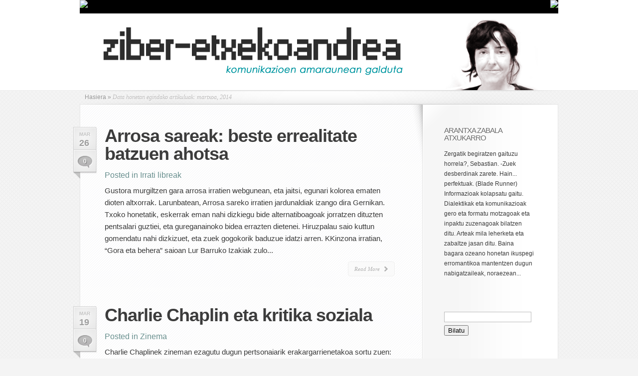

--- FILE ---
content_type: text/html; charset=UTF-8
request_url: https://blogak.argia.eus/arantxa-zabala/2014/03/
body_size: 10220
content:
<!DOCTYPE html PUBLIC "-//W3C//DTD XHTML 1.0 Transitional//EN" "http://www.w3.org/TR/xhtml1/DTD/xhtml1-transitional.dtd">
<html xmlns="http://www.w3.org/1999/xhtml" lang="eu">
<head profile="http://gmpg.org/xfn/11">
<meta http-equiv="Content-Type" content="text/html; charset=UTF-8" />


<link rel="stylesheet" href="https://blogak.argia.eus/arantxa-zabala/wp-content/themes/LeanBiz/style.css" type="text/css" media="screen" />
<link rel="stylesheet" href="https://blogak.argia.eus/arantxa-zabala/wp-content/themes/LeanBiz/css/colorpicker.css" type="text/css" media="screen" />


<link rel="alternate" type="application/rss+xml" title="Ziber-etxekoandrea RSS Feed" href="https://blogak.argia.eus/arantxa-zabala/feed/" />
<link rel="alternate" type="application/atom+xml" title="Ziber-etxekoandrea Atom Feed" href="https://blogak.argia.eus/arantxa-zabala/feed/atom/" />
<link rel="pingback" href="https://blogak.argia.eus/arantxa-zabala/xmlrpc.php" />

<!--[if lt IE 7]>
	<link rel="stylesheet" type="text/css" href="https://blogak.argia.eus/arantxa-zabala/wp-content/themes/LeanBiz/css/ie6style.css" />
	<script type="text/javascript" src="https://blogak.argia.eus/arantxa-zabala/wp-content/themes/LeanBiz/js/DD_belatedPNG_0.0.8a-min.js"></script>
	<script type="text/javascript">DD_belatedPNG.fix('img#logo, span.overlay, a.zoom-icon, a.more-icon, #menu, #menu-right, #menu-content, ul#top-menu ul, #menu-bar, .footer-widget ul li, span.post-overlay, #content-area, .avatar-overlay, .comment-arrow, .testimonials-item-bottom, #quote, #bottom-shadow, #quote .container');</script>
<![endif]-->
<!--[if IE 7]>
	<link rel="stylesheet" type="text/css" href="https://blogak.argia.eus/arantxa-zabala/wp-content/themes/LeanBiz/css/ie7style.css" />
<![endif]-->
<!--[if IE 8]>
	<link rel="stylesheet" type="text/css" href="https://blogak.argia.eus/arantxa-zabala/wp-content/themes/LeanBiz/css/ie8style.css" />
<![endif]-->
<script type="text/javascript">
	document.documentElement.className = 'js';
</script>

<meta name='robots' content='noindex, follow' />

	<!-- This site is optimized with the Yoast SEO plugin v26.7 - https://yoast.com/wordpress/plugins/seo/ -->
	<title>martxoa 2014 - Ziber-etxekoandrea</title>
	<meta property="og:locale" content="en_US" />
	<meta property="og:type" content="website" />
	<meta property="og:title" content="martxoa 2014 - Ziber-etxekoandrea" />
	<meta property="og:url" content="https://blogak.argia.eus/arantxa-zabala/2014/03/" />
	<meta property="og:site_name" content="Ziber-etxekoandrea" />
	<meta name="twitter:card" content="summary_large_image" />
	<script type="application/ld+json" class="yoast-schema-graph">{"@context":"https://schema.org","@graph":[{"@type":"CollectionPage","@id":"https://blogak.argia.eus/arantxa-zabala/2014/03/","url":"https://blogak.argia.eus/arantxa-zabala/2014/03/","name":"martxoa 2014 - Ziber-etxekoandrea","isPartOf":{"@id":"https://blogak.argia.eus/arantxa-zabala/#website"},"breadcrumb":{"@id":"https://blogak.argia.eus/arantxa-zabala/2014/03/#breadcrumb"},"inLanguage":"eu"},{"@type":"BreadcrumbList","@id":"https://blogak.argia.eus/arantxa-zabala/2014/03/#breadcrumb","itemListElement":[{"@type":"ListItem","position":1,"name":"Home","item":"https://blogak.argia.eus/arantxa-zabala/"},{"@type":"ListItem","position":2,"name":"Archives for martxoa 2014"}]},{"@type":"WebSite","@id":"https://blogak.argia.eus/arantxa-zabala/#website","url":"https://blogak.argia.eus/arantxa-zabala/","name":"Ziber-etxekoandrea","description":"Komunikazioen amaraunean galduta","potentialAction":[{"@type":"SearchAction","target":{"@type":"EntryPoint","urlTemplate":"https://blogak.argia.eus/arantxa-zabala/?s={search_term_string}"},"query-input":{"@type":"PropertyValueSpecification","valueRequired":true,"valueName":"search_term_string"}}],"inLanguage":"eu"}]}</script>
	<!-- / Yoast SEO plugin. -->


<link rel="alternate" type="application/rss+xml" title="Ziber-etxekoandrea &raquo; Jarioa" href="https://blogak.argia.eus/arantxa-zabala/feed/" />
<link rel="alternate" type="application/rss+xml" title="Ziber-etxekoandrea &raquo; Iruzkinen jarioa" href="https://blogak.argia.eus/arantxa-zabala/comments/feed/" />
<meta content="LeanBiz v.1.9" name="generator"/><style id='wp-img-auto-sizes-contain-inline-css' type='text/css'>
img:is([sizes=auto i],[sizes^="auto," i]){contain-intrinsic-size:3000px 1500px}
/*# sourceURL=wp-img-auto-sizes-contain-inline-css */
</style>
<style id='wp-emoji-styles-inline-css' type='text/css'>

	img.wp-smiley, img.emoji {
		display: inline !important;
		border: none !important;
		box-shadow: none !important;
		height: 1em !important;
		width: 1em !important;
		margin: 0 0.07em !important;
		vertical-align: -0.1em !important;
		background: none !important;
		padding: 0 !important;
	}
/*# sourceURL=wp-emoji-styles-inline-css */
</style>
<style id='wp-block-library-inline-css' type='text/css'>
:root{--wp-block-synced-color:#7a00df;--wp-block-synced-color--rgb:122,0,223;--wp-bound-block-color:var(--wp-block-synced-color);--wp-editor-canvas-background:#ddd;--wp-admin-theme-color:#007cba;--wp-admin-theme-color--rgb:0,124,186;--wp-admin-theme-color-darker-10:#006ba1;--wp-admin-theme-color-darker-10--rgb:0,107,160.5;--wp-admin-theme-color-darker-20:#005a87;--wp-admin-theme-color-darker-20--rgb:0,90,135;--wp-admin-border-width-focus:2px}@media (min-resolution:192dpi){:root{--wp-admin-border-width-focus:1.5px}}.wp-element-button{cursor:pointer}:root .has-very-light-gray-background-color{background-color:#eee}:root .has-very-dark-gray-background-color{background-color:#313131}:root .has-very-light-gray-color{color:#eee}:root .has-very-dark-gray-color{color:#313131}:root .has-vivid-green-cyan-to-vivid-cyan-blue-gradient-background{background:linear-gradient(135deg,#00d084,#0693e3)}:root .has-purple-crush-gradient-background{background:linear-gradient(135deg,#34e2e4,#4721fb 50%,#ab1dfe)}:root .has-hazy-dawn-gradient-background{background:linear-gradient(135deg,#faaca8,#dad0ec)}:root .has-subdued-olive-gradient-background{background:linear-gradient(135deg,#fafae1,#67a671)}:root .has-atomic-cream-gradient-background{background:linear-gradient(135deg,#fdd79a,#004a59)}:root .has-nightshade-gradient-background{background:linear-gradient(135deg,#330968,#31cdcf)}:root .has-midnight-gradient-background{background:linear-gradient(135deg,#020381,#2874fc)}:root{--wp--preset--font-size--normal:16px;--wp--preset--font-size--huge:42px}.has-regular-font-size{font-size:1em}.has-larger-font-size{font-size:2.625em}.has-normal-font-size{font-size:var(--wp--preset--font-size--normal)}.has-huge-font-size{font-size:var(--wp--preset--font-size--huge)}.has-text-align-center{text-align:center}.has-text-align-left{text-align:left}.has-text-align-right{text-align:right}.has-fit-text{white-space:nowrap!important}#end-resizable-editor-section{display:none}.aligncenter{clear:both}.items-justified-left{justify-content:flex-start}.items-justified-center{justify-content:center}.items-justified-right{justify-content:flex-end}.items-justified-space-between{justify-content:space-between}.screen-reader-text{border:0;clip-path:inset(50%);height:1px;margin:-1px;overflow:hidden;padding:0;position:absolute;width:1px;word-wrap:normal!important}.screen-reader-text:focus{background-color:#ddd;clip-path:none;color:#444;display:block;font-size:1em;height:auto;left:5px;line-height:normal;padding:15px 23px 14px;text-decoration:none;top:5px;width:auto;z-index:100000}html :where(.has-border-color){border-style:solid}html :where([style*=border-top-color]){border-top-style:solid}html :where([style*=border-right-color]){border-right-style:solid}html :where([style*=border-bottom-color]){border-bottom-style:solid}html :where([style*=border-left-color]){border-left-style:solid}html :where([style*=border-width]){border-style:solid}html :where([style*=border-top-width]){border-top-style:solid}html :where([style*=border-right-width]){border-right-style:solid}html :where([style*=border-bottom-width]){border-bottom-style:solid}html :where([style*=border-left-width]){border-left-style:solid}html :where(img[class*=wp-image-]){height:auto;max-width:100%}:where(figure){margin:0 0 1em}html :where(.is-position-sticky){--wp-admin--admin-bar--position-offset:var(--wp-admin--admin-bar--height,0px)}@media screen and (max-width:600px){html :where(.is-position-sticky){--wp-admin--admin-bar--position-offset:0px}}
/*wp_block_styles_on_demand_placeholder:697114e83edee*/
/*# sourceURL=wp-block-library-inline-css */
</style>
<style id='classic-theme-styles-inline-css' type='text/css'>
/*! This file is auto-generated */
.wp-block-button__link{color:#fff;background-color:#32373c;border-radius:9999px;box-shadow:none;text-decoration:none;padding:calc(.667em + 2px) calc(1.333em + 2px);font-size:1.125em}.wp-block-file__button{background:#32373c;color:#fff;text-decoration:none}
/*# sourceURL=/wp-includes/css/classic-themes.min.css */
</style>
<link rel='stylesheet' id='contact-form-7-css' href='https://blogak.argia.eus/arantxa-zabala/wp-content/plugins/contact-form-7/includes/css/styles.css?ver=6.1.4' type='text/css' media='all' />
<link rel='stylesheet' id='responsive-lightbox-swipebox-css' href='https://blogak.argia.eus/arantxa-zabala/wp-content/plugins/responsive-lightbox/assets/swipebox/swipebox.min.css?ver=1.5.2' type='text/css' media='all' />
<link rel='stylesheet' id='et-shortcodes-css-css' href='https://blogak.argia.eus/arantxa-zabala/wp-content/themes/LeanBiz/epanel/shortcodes/shortcodes.css?ver=2.0' type='text/css' media='all' />
<link rel='stylesheet' id='fancybox-css' href='https://blogak.argia.eus/arantxa-zabala/wp-content/themes/LeanBiz/epanel/page_templates/js/fancybox/jquery.fancybox-1.3.4.css?ver=1.3.4' type='text/css' media='screen' />
<link rel='stylesheet' id='et_page_templates-css' href='https://blogak.argia.eus/arantxa-zabala/wp-content/themes/LeanBiz/epanel/page_templates/page_templates.css?ver=1.8' type='text/css' media='screen' />
<script type="text/javascript" src="https://blogak.argia.eus/arantxa-zabala/wp-includes/js/jquery/jquery.min.js?ver=3.7.1" id="jquery-core-js"></script>
<script type="text/javascript" src="https://blogak.argia.eus/arantxa-zabala/wp-includes/js/jquery/jquery-migrate.min.js?ver=3.4.1" id="jquery-migrate-js"></script>
<script type="text/javascript" src="https://blogak.argia.eus/arantxa-zabala/wp-content/plugins/responsive-lightbox/assets/dompurify/purify.min.js?ver=3.1.7" id="dompurify-js"></script>
<script type="text/javascript" id="responsive-lightbox-sanitizer-js-before">
/* <![CDATA[ */
window.RLG = window.RLG || {}; window.RLG.sanitizeAllowedHosts = ["youtube.com","www.youtube.com","youtu.be","vimeo.com","player.vimeo.com"];
//# sourceURL=responsive-lightbox-sanitizer-js-before
/* ]]> */
</script>
<script type="text/javascript" src="https://blogak.argia.eus/arantxa-zabala/wp-content/plugins/responsive-lightbox/js/sanitizer.js?ver=2.6.0" id="responsive-lightbox-sanitizer-js"></script>
<script type="text/javascript" src="https://blogak.argia.eus/arantxa-zabala/wp-content/plugins/responsive-lightbox/assets/swipebox/jquery.swipebox.min.js?ver=1.5.2" id="responsive-lightbox-swipebox-js"></script>
<script type="text/javascript" src="https://blogak.argia.eus/arantxa-zabala/wp-includes/js/underscore.min.js?ver=1.13.7" id="underscore-js"></script>
<script type="text/javascript" src="https://blogak.argia.eus/arantxa-zabala/wp-content/plugins/responsive-lightbox/assets/infinitescroll/infinite-scroll.pkgd.min.js?ver=4.0.1" id="responsive-lightbox-infinite-scroll-js"></script>
<script type="text/javascript" id="responsive-lightbox-js-before">
/* <![CDATA[ */
var rlArgs = {"script":"swipebox","selector":"lightbox","customEvents":"","activeGalleries":true,"animation":true,"hideCloseButtonOnMobile":false,"removeBarsOnMobile":false,"hideBars":true,"hideBarsDelay":5000,"videoMaxWidth":1080,"useSVG":true,"loopAtEnd":false,"woocommerce_gallery":false,"ajaxurl":"https:\/\/blogak.argia.eus\/arantxa-zabala\/wp-admin\/admin-ajax.php","nonce":"5860e563f0","preview":false,"postId":1081,"scriptExtension":false};

//# sourceURL=responsive-lightbox-js-before
/* ]]> */
</script>
<script type="text/javascript" src="https://blogak.argia.eus/arantxa-zabala/wp-content/plugins/responsive-lightbox/js/front.js?ver=2.6.0" id="responsive-lightbox-js"></script>
<script type="text/javascript" src="https://blogak.argia.eus/arantxa-zabala/wp-content/themes/LeanBiz/epanel/shortcodes/js/et_shortcodes_frontend.js?ver=2.0" id="et-shortcodes-js-js"></script>
<link rel="https://api.w.org/" href="https://blogak.argia.eus/arantxa-zabala/wp-json/" /><link rel="EditURI" type="application/rsd+xml" title="RSD" href="https://blogak.argia.eus/arantxa-zabala/xmlrpc.php?rsd" />


<!-- Matomo -->
<script type='text/javascript'>
  var _paq = window._paq = window._paq || [];
  /* tracker methods like 'setCustomDimension' should be called before 'trackPageView' */
  _paq.push(['setDocumentTitle', document.domain + '/' + document.title]);
  _paq.push(['setCookieDomain', '*.www.argia.eus']);
  _paq.push(['trackPageView']);
  _paq.push(['enableLinkTracking']);
  (function() {
    var u='https://matomo.eus/';
    _paq.push(['setTrackerUrl', u+'matomo.php']);
    _paq.push(['setSiteId', '3']);
    var d=document, g=d.createElement('script'), s=d.getElementsByTagName('script')[0];
    g.type='text/javascript'; g.async=true; g.src=u+'matomo.js'; s.parentNode.insertBefore(g,s);
  })();
</script>
<!-- End Matomo Code -->
<noscript>
	<!-- Matomo Image Tracker-->
	<p><img src='https://matomo.eus/matomo.php?idsite=3&rec=1' style='border:0;' alt='' /></p>
	<!-- End Matomo -->
</noscript>
    <meta name="generator" content="Redux 4.5.9" /><style type="text/css">.recentcomments a{display:inline !important;padding:0 !important;margin:0 !important;}</style><link rel="icon" href="https://blogak.argia.eus/arantxa-zabala/wp-content/uploads/sites/42/2021/05/cropped-argia-logo-borobila-32x32.png" sizes="32x32" />
<link rel="icon" href="https://blogak.argia.eus/arantxa-zabala/wp-content/uploads/sites/42/2021/05/cropped-argia-logo-borobila-192x192.png" sizes="192x192" />
<link rel="apple-touch-icon" href="https://blogak.argia.eus/arantxa-zabala/wp-content/uploads/sites/42/2021/05/cropped-argia-logo-borobila-180x180.png" />
<meta name="msapplication-TileImage" content="https://blogak.argia.eus/arantxa-zabala/wp-content/uploads/sites/42/2021/05/cropped-argia-logo-borobila-270x270.png" />
	<style type="text/css">
		#et_pt_portfolio_gallery { margin-left: -41px; margin-right: -51px; }
		.et_pt_portfolio_item { margin-left: 35px; }
		.et_portfolio_small { margin-left: -40px !important; }
		.et_portfolio_small .et_pt_portfolio_item { margin-left: 32px !important; }
		.et_portfolio_large { margin-left: -26px !important; }
		.et_portfolio_large .et_pt_portfolio_item { margin-left: 11px !important; }
	</style>
</head>
<body class="archive date wp-theme-LeanBiz chrome">
	<div id="et-wrapper">
		<div id="header">
			<div class="container clearfix">
<?//Zintilla ?>
<div id="topbar">
                <div class="topbar1">
                        <a href="https://www.argia.eus" title="argia.eus" id="home" target="_blank"><img src="https://www.argia.eus/images/sareko_argia_logoa2.png"></a>
                </div>
                <div class="topbar2"><!--toolbar-->
                        <a href="https://blogak.argia.eus" title="Argia blogak" id="home" target="_blank"><img src="https://www.argia.eus/images/volver.png"></a>
                </div>
        </div><!--/toolbar-->
        <div style="clear:both"></div>

<?//Zintilla bukaera ?>
								<a href="https://blogak.argia.eus/arantxa-zabala">
										<img src="https://blogak.argia.eus/arantxa-zabala/wp-content/uploads/sites/42/2021/05/ziber-etxekoandrea-goiburua.png" alt="Ziber-etxekoandrea" id="logo"/>
				</a>

				<!-- 					<ul id="top-menu" class="nav">
													<li ><a href="https://blogak.argia.eus/arantxa-zabala">Home</a></li>
						
						<li class="page_item page-item-2"><a href="https://blogak.argia.eus/arantxa-zabala/adibide-orrialdea/">Adibide-orrialdea</a></li>
<li class="page_item page-item-7"><a href="https://blogak.argia.eus/arantxa-zabala/">Arantxa Zabalaren bloga</a></li>
<li class="page_item page-item-6"><a href="https://blogak.argia.eus/arantxa-zabala/sample-page/">Sample Page</a></li>
							<li class="cat-item cat-item-2"><a href="https://blogak.argia.eus/arantxa-zabala/category/artea/">Artea</a>
</li>
	<li class="cat-item cat-item-3"><a href="https://blogak.argia.eus/arantxa-zabala/category/denbora/">Denbora</a>
</li>
	<li class="cat-item cat-item-4"><a href="https://blogak.argia.eus/arantxa-zabala/category/desobedientzia/">Desobedientzia</a>
</li>
	<li class="cat-item cat-item-5"><a href="https://blogak.argia.eus/arantxa-zabala/category/dokumentalak/">Dokumentalak</a>
</li>
	<li class="cat-item cat-item-6"><a href="https://blogak.argia.eus/arantxa-zabala/category/elkarrizketak/">Elkarrizketak</a>
</li>
	<li class="cat-item cat-item-7"><a href="https://blogak.argia.eus/arantxa-zabala/category/espazioa/">Espazioa</a>
</li>
	<li class="cat-item cat-item-8"><a href="https://blogak.argia.eus/arantxa-zabala/category/fisika/">Fisika</a>
</li>
	<li class="cat-item cat-item-9"><a href="https://blogak.argia.eus/arantxa-zabala/category/graffiti/">Graffiti</a>
</li>
	<li class="cat-item cat-item-10"><a href="https://blogak.argia.eus/arantxa-zabala/category/heriotzaren-ataria/">Heriotzaren ataria</a>
</li>
	<li class="cat-item cat-item-12"><a href="https://blogak.argia.eus/arantxa-zabala/category/historia/">Historia</a>
</li>
	<li class="cat-item cat-item-13"><a href="https://blogak.argia.eus/arantxa-zabala/category/ihauteriak/">Ihauteriak</a>
</li>
	<li class="cat-item cat-item-14"><a href="https://blogak.argia.eus/arantxa-zabala/category/interneta/">Interneta</a>
</li>
	<li class="cat-item cat-item-15"><a href="https://blogak.argia.eus/arantxa-zabala/category/ipuinak/">Ipuinak</a>
</li>
	<li class="cat-item cat-item-16"><a href="https://blogak.argia.eus/arantxa-zabala/category/iritzia/">Iritzia</a>
</li>
	<li class="cat-item cat-item-17"><a href="https://blogak.argia.eus/arantxa-zabala/category/irrati-libreak/">Irrati libreak</a>
</li>
	<li class="cat-item cat-item-19"><a href="https://blogak.argia.eus/arantxa-zabala/category/komikia/">Komikia</a>
</li>
	<li class="cat-item cat-item-20"><a href="https://blogak.argia.eus/arantxa-zabala/category/kontrola/">Kontrola</a>
</li>
	<li class="cat-item cat-item-21"><a href="https://blogak.argia.eus/arantxa-zabala/category/literatura/">Literatura</a>
</li>
	<li class="cat-item cat-item-22"><a href="https://blogak.argia.eus/arantxa-zabala/category/musika/">Musika</a>
</li>
	<li class="cat-item cat-item-23"><a href="https://blogak.argia.eus/arantxa-zabala/category/nobela-grafikoa/">Nobela Grafikoa</a>
</li>
	<li class="cat-item cat-item-24"><a href="https://blogak.argia.eus/arantxa-zabala/category/pintura/">Pintura</a>
</li>
	<li class="cat-item cat-item-25"><a href="https://blogak.argia.eus/arantxa-zabala/category/uncategorized/">Sailkatugabeak</a>
</li>
	<li class="cat-item cat-item-26"><a href="https://blogak.argia.eus/arantxa-zabala/category/street-art/">Street art</a>
</li>
	<li class="cat-item cat-item-27"><a href="https://blogak.argia.eus/arantxa-zabala/category/teknologia/">Teknologia</a>
</li>
	<li class="cat-item cat-item-28"><a href="https://blogak.argia.eus/arantxa-zabala/category/zientzia/">Zientzia</a>
</li>
	<li class="cat-item cat-item-29"><a href="https://blogak.argia.eus/arantxa-zabala/category/zientzia-fikzioa/">Zientzia Fikzioa</a>
</li>
	<li class="cat-item cat-item-30"><a href="https://blogak.argia.eus/arantxa-zabala/category/zinema/">Zinema</a>
</li>
					</ul> 
				 -->
						
				<!-- <div id="search-form">
					<form method="get" id="searchform" action="https://blogak.argia.eus/arantxa-zabala/">
						<input type="text" value="Search this site..." name="s" id="searchinput" />
						<input type="image" src="https://blogak.argia.eus/arantxa-zabala/wp-content/themes/LeanBiz/images/search_btn.png" id="searchsubmit" />
					</form>
				</div> <!-- end #search-form -->
				
							</div> <!-- end .container -->
		</div> <!-- end #header -->
		
				
		<div id="featured">
			<div id="featured-shadow">
				<div id="featured-light">
										<div  class="container">
						

<div id="breadcrumbs">
					<a href="https://blogak.argia.eus/arantxa-zabala">Hasiera</a> <span class="raquo">&raquo;</span>
				
									Data honetan egindako artikuluak: martxoa, 2014					</div> <!-- end #breadcrumbs -->
<div id="content-border">
	<div id="content-top-border-shadow"></div>
	<div id="content-bottom-border-shadow"></div>
	<div id="content" class="clearfix">
		<div id="content-right-bg" class="clearfix">
			<div id="left-area">
					<div class="post clearfix">
					<div class="post-meta">
									<span class="post-meta-date">Mar<span>26</span></span>
													<span class="meta-comment"><a href="https://blogak.argia.eus/arantxa-zabala/2014/03/26/arrosa-sareak-beste-errealitate-batzuen-ahotsa/#respond">0</a></span>
							</div> <!-- end .post-meta-->
				
		<h2 class="title"><a href="https://blogak.argia.eus/arantxa-zabala/2014/03/26/arrosa-sareak-beste-errealitate-batzuen-ahotsa/">Arrosa sareak: beste errealitate batzuen ahotsa</a></h2>
		
					<p class="meta-info">Posted in <a href="https://blogak.argia.eus/arantxa-zabala/category/irrati-libreak/" rel="category tag">Irrati libreak</a></p>
				
						
					<p>Gustora murgiltzen gara arrosa irratien webgunean, eta jaitsi, egunari kolorea ematen dioten altxorrak.
Larunbatean, Arrosa sareko irratien jardunaldiak izango dira Gernikan. Txoko honetatik, eskerrak eman nahi dizkiegu bide alternatiboagoak jorratzen dituzten pentsalari guztiei, eta gureganainoko bidea errazten dietenei.

Hiruzpalau saio kuttun gomendatu nahi dizkizuet, eta zuek gogokorik baduzue idatzi arren.
KKinzona irratian, &#8220;Gora eta behera&#8221; saioan Lur Barruko Izakiak zulo...</p>
				<a href="https://blogak.argia.eus/arantxa-zabala/2014/03/26/arrosa-sareak-beste-errealitate-batzuen-ahotsa/" class="read-more"><span>Read More</span></a>
	</div> 	<!-- end .post-->
	<div class="post clearfix">
					<div class="post-meta">
									<span class="post-meta-date">Mar<span>19</span></span>
													<span class="meta-comment"><a href="https://blogak.argia.eus/arantxa-zabala/2014/03/19/charlie-chaplin-eta-kritika-soziala/#respond">0</a></span>
							</div> <!-- end .post-meta-->
				
		<h2 class="title"><a href="https://blogak.argia.eus/arantxa-zabala/2014/03/19/charlie-chaplin-eta-kritika-soziala/">Charlie Chaplin eta kritika soziala</a></h2>
		
					<p class="meta-info">Posted in <a href="https://blogak.argia.eus/arantxa-zabala/category/zinema/" rel="category tag">Zinema</a></p>
				
						
					<p>Charlie Chaplinek zineman ezagutu dugun pertsonaiarik erakargarrienetakoa sortu zuen:

noraezean dabilen judutar bat gogorarazten digu,
maltzur xamarra baino maitaberaegia,
alproja eskuzabalegia,
aberririk gabeko sentimental bat,
denetik exiliatutako gizagaixo bat (*)

ikusleon bihotzetara salto egin zuen&#8230;
Umoreaz gain, maisuki landu zuen kritika soziala: Modern Times

Urte batzuk geroago, ikuspegi ilunxeago batetik begiratuta, Lars Von Trier eta Björk-ek &#8220;Dancer in the dark&#8221;...</p>
				<a href="https://blogak.argia.eus/arantxa-zabala/2014/03/19/charlie-chaplin-eta-kritika-soziala/" class="read-more"><span>Read More</span></a>
	</div> 	<!-- end .post-->
	<div class="post clearfix">
					<div class="post-meta">
									<span class="post-meta-date">Mar<span>11</span></span>
													<span class="meta-comment"><a href="https://blogak.argia.eus/arantxa-zabala/2014/03/11/automatak-androideak-replikanteak/#respond">0</a></span>
							</div> <!-- end .post-meta-->
				
		<h2 class="title"><a href="https://blogak.argia.eus/arantxa-zabala/2014/03/11/automatak-androideak-replikanteak/">Automatak, androideak, replikanteak&#8230;</a></h2>
		
					<p class="meta-info">Posted in <a href="https://blogak.argia.eus/arantxa-zabala/category/musika/" rel="category tag">Musika</a>, <a href="https://blogak.argia.eus/arantxa-zabala/category/zientzia/" rel="category tag">Zientzia</a>, <a href="https://blogak.argia.eus/arantxa-zabala/category/zientzia-fikzioa/" rel="category tag">Zientzia Fikzioa</a></p>
				
						
					<p>&#8230; robotak, cyborg-ak&#8230; mendeetan, gure antza duten izakiak sortzearekin amets egin dugu.

Aintzinagoko Egipton, k.a.1500, Amenhotep III faraoiak tenpluaren sarreran bi estatua eraikiarazi zituen. Automatismo konplexu baten ondorioz, egunsentiko lehenengo argiarekin, negar-antsiaren hotsaren moduko zerbait entzuten omen zen.
Beranduago, grekoek, Egiptora iritsi zirenean, estatuen historia berrinterpretatuko zuten: Egunsentiaren semea zen Memnon erregeak, Aquilesek Troyako guduan...</p>
				<a href="https://blogak.argia.eus/arantxa-zabala/2014/03/11/automatak-androideak-replikanteak/" class="read-more"><span>Read More</span></a>
	</div> 	<!-- end .post-->
			</div> 	<!-- end #left-area -->
			<div id="content-top-shadow"></div>
			<div id="content-bottom-shadow"></div>
			<div id="content-widget-light"></div>

			<div id="sidebar">
	<div id="aboutmewidget-2" class="widget widget_aboutmewidget"><h3 class="title">Arantxa Zabala Atxukarro</h3>		<div class="clearfix">
			<!-- <img src="" id="about-image" alt="" />-->
			Zergatik begiratzen gaituzu horrela?, Sebastian. -Zuek desberdinak zarete. Hain... perfektuak. (Blade Runner)
Informazioak kolapsatu gaitu. Dialektikak eta komunikazioak gero eta formatu motzagoak eta inpaktu zuzenagoak bilatzen ditu. Arteak mila leherketa eta zabaltze jasan ditu.
Baina bagara ozeano honetan ikuspegi erromantikoa mantentzen dugun nabigatzaileak, noraezean...		</div> <!-- end about me section -->
	</div> <!-- end .widget --><div id="search-2" class="widget widget_search"><h3 class="title"> </h3><form role="search" method="get" id="searchform" class="searchform" action="https://blogak.argia.eus/arantxa-zabala/">
				<div>
					<label class="screen-reader-text" for="s">Bilatu:</label>
					<input type="text" value="" name="s" id="s" />
					<input type="submit" id="searchsubmit" value="Bilatu" />
				</div>
			</form></div> <!-- end .widget -->
		<div id="recent-posts-2" class="widget widget_recent_entries">
		<h3 class="title">Azken bidalketak</h3>
		<ul>
											<li>
					<a href="https://blogak.argia.eus/arantxa-zabala/2020/03/10/kulpa-eta-beldur-zopa/">Kulpa eta beldur-zopa</a>
									</li>
											<li>
					<a href="https://blogak.argia.eus/arantxa-zabala/2019/07/05/ukiyo-e-%e6%b5%ae%e4%b8%96%e7%b5%b5-mundu-iragankorreko-irudiak/">Ukiyo-e (浮世絵), mundu iragankorreko irudiak</a>
									</li>
											<li>
					<a href="https://blogak.argia.eus/arantxa-zabala/2017/11/21/geolokalizazioa-eta-kontrola/">Geolokalizazioa eta kontrola</a>
									</li>
											<li>
					<a href="https://blogak.argia.eus/arantxa-zabala/2017/05/04/non-daude-gure-mugikorrak-konektatzen-diren-antenak/">Non daude gure mugikorrak konektatzen diren antenak?</a>
									</li>
											<li>
					<a href="https://blogak.argia.eus/arantxa-zabala/2016/12/04/lu-eta-le-tabuen-gainetik/">Lu eta Le, tabuen gainetik</a>
									</li>
					</ul>

		</div> <!-- end .widget --><div id="recent-comments-2" class="widget widget_recent_comments"><h3 class="title">Iruzkin berriak</h3><ul id="recentcomments"><li class="recentcomments"><span class="comment-author-link">Arantxa Zabala</span>(e)k <a href="https://blogak.argia.eus/arantxa-zabala/2019/07/05/ukiyo-e-%e6%b5%ae%e4%b8%96%e7%b5%b5-mundu-iragankorreko-irudiak/#comment-37">Ukiyo-e (浮世絵), mundu iragankorreko irudiak</a> bidalketan</li><li class="recentcomments"><span class="comment-author-link">bAst</span>(e)k <a href="https://blogak.argia.eus/arantxa-zabala/2019/07/05/ukiyo-e-%e6%b5%ae%e4%b8%96%e7%b5%b5-mundu-iragankorreko-irudiak/#comment-36">Ukiyo-e (浮世絵), mundu iragankorreko irudiak</a> bidalketan</li><li class="recentcomments"><span class="comment-author-link"><a href="http://www.argia.eus/blogak/arantxa-zabala/2017/05/04/non-daude-gure-mugikorrak-konektatzen-diren-antenak/" class="url" rel="ugc external nofollow">Non daude gure mugikorrak konektatzen diren antenak? | Ziber-etxekoandrea</a></span>(e)k <a href="https://blogak.argia.eus/arantxa-zabala/2014/04/07/nola-funtzionatzen-dute-gps-eta-satelite-bidezko-beste-nabigazio-sistemek/#comment-32">Nola funtzionatzen dute GPS eta satelite bidezko beste nabigazio sistemek?</a> bidalketan</li><li class="recentcomments"><span class="comment-author-link"><a href="http://www.argia.eus/blogak/arantxa-zabala/2014/11/13/zer-ordu-da/" class="url" rel="ugc external nofollow">Zer ordu da? | Ziber-etxekoandrea</a></span>(e)k <a href="https://blogak.argia.eus/arantxa-zabala/2014/04/07/nola-funtzionatzen-dute-gps-eta-satelite-bidezko-beste-nabigazio-sistemek/#comment-31">Nola funtzionatzen dute GPS eta satelite bidezko beste nabigazio sistemek?</a> bidalketan</li><li class="recentcomments"><span class="comment-author-link"><a href="http://zientziakaiera.com/2014/10/12/asteon-zientzia-begi-bistan-28/" class="url" rel="ugc external nofollow">Asteon zientzia begi-bistan #28 | Dibulgazioa | Zientzia Kaiera</a></span>(e)k <a href="https://blogak.argia.eus/arantxa-zabala/2014/10/08/nola-topatu-zen-higgs-bosoia/#comment-35">Nola topatu zen Higgs bosoia?</a> bidalketan</li></ul></div> <!-- end .widget --><div id="archives-2" class="widget widget_archive"><h3 class="title">Artxiboak</h3>
			<ul>
					<li><a href='https://blogak.argia.eus/arantxa-zabala/2020/03/'>2020(e)ko martxoa</a></li>
	<li><a href='https://blogak.argia.eus/arantxa-zabala/2019/07/'>2019(e)ko uztaila</a></li>
	<li><a href='https://blogak.argia.eus/arantxa-zabala/2017/11/'>2017(e)ko azaroa</a></li>
	<li><a href='https://blogak.argia.eus/arantxa-zabala/2017/05/'>2017(e)ko maiatza</a></li>
	<li><a href='https://blogak.argia.eus/arantxa-zabala/2016/12/'>2016(e)ko abendua</a></li>
	<li><a href='https://blogak.argia.eus/arantxa-zabala/2016/05/'>2016(e)ko maiatza</a></li>
	<li><a href='https://blogak.argia.eus/arantxa-zabala/2015/10/'>2015(e)ko urria</a></li>
	<li><a href='https://blogak.argia.eus/arantxa-zabala/2015/03/'>2015(e)ko martxoa</a></li>
	<li><a href='https://blogak.argia.eus/arantxa-zabala/2015/01/'>2015(e)ko urtarrila</a></li>
	<li><a href='https://blogak.argia.eus/arantxa-zabala/2014/11/'>2014(e)ko azaroa</a></li>
	<li><a href='https://blogak.argia.eus/arantxa-zabala/2014/10/'>2014(e)ko urria</a></li>
	<li><a href='https://blogak.argia.eus/arantxa-zabala/2014/09/'>2014(e)ko iraila</a></li>
	<li><a href='https://blogak.argia.eus/arantxa-zabala/2014/08/'>2014(e)ko abuztua</a></li>
	<li><a href='https://blogak.argia.eus/arantxa-zabala/2014/07/'>2014(e)ko uztaila</a></li>
	<li><a href='https://blogak.argia.eus/arantxa-zabala/2014/06/'>2014(e)ko ekaina</a></li>
	<li><a href='https://blogak.argia.eus/arantxa-zabala/2014/05/'>2014(e)ko maiatza</a></li>
	<li><a href='https://blogak.argia.eus/arantxa-zabala/2014/04/'>2014(e)ko apirila</a></li>
	<li><a href='https://blogak.argia.eus/arantxa-zabala/2014/03/' aria-current="page">2014(e)ko martxoa</a></li>
	<li><a href='https://blogak.argia.eus/arantxa-zabala/2014/02/'>2014(e)ko otsaila</a></li>
	<li><a href='https://blogak.argia.eus/arantxa-zabala/2014/01/'>2014(e)ko urtarrila</a></li>
	<li><a href='https://blogak.argia.eus/arantxa-zabala/2013/12/'>2013(e)ko abendua</a></li>
	<li><a href='https://blogak.argia.eus/arantxa-zabala/2013/11/'>2013(e)ko azaroa</a></li>
	<li><a href='https://blogak.argia.eus/arantxa-zabala/2013/10/'>2013(e)ko urria</a></li>
	<li><a href='https://blogak.argia.eus/arantxa-zabala/2013/09/'>2013(e)ko iraila</a></li>
			</ul>

			</div> <!-- end .widget --><div id="categories-2" class="widget widget_categories"><h3 class="title">Kategoriak</h3>
			<ul>
					<li class="cat-item cat-item-2"><a href="https://blogak.argia.eus/arantxa-zabala/category/artea/">Artea</a>
</li>
	<li class="cat-item cat-item-3"><a href="https://blogak.argia.eus/arantxa-zabala/category/denbora/">Denbora</a>
</li>
	<li class="cat-item cat-item-4"><a href="https://blogak.argia.eus/arantxa-zabala/category/desobedientzia/">Desobedientzia</a>
</li>
	<li class="cat-item cat-item-5"><a href="https://blogak.argia.eus/arantxa-zabala/category/dokumentalak/">Dokumentalak</a>
</li>
	<li class="cat-item cat-item-6"><a href="https://blogak.argia.eus/arantxa-zabala/category/elkarrizketak/">Elkarrizketak</a>
</li>
	<li class="cat-item cat-item-7"><a href="https://blogak.argia.eus/arantxa-zabala/category/espazioa/">Espazioa</a>
</li>
	<li class="cat-item cat-item-8"><a href="https://blogak.argia.eus/arantxa-zabala/category/fisika/">Fisika</a>
</li>
	<li class="cat-item cat-item-9"><a href="https://blogak.argia.eus/arantxa-zabala/category/graffiti/">Graffiti</a>
</li>
	<li class="cat-item cat-item-10"><a href="https://blogak.argia.eus/arantxa-zabala/category/heriotzaren-ataria/">Heriotzaren ataria</a>
</li>
	<li class="cat-item cat-item-12"><a href="https://blogak.argia.eus/arantxa-zabala/category/historia/">Historia</a>
</li>
	<li class="cat-item cat-item-13"><a href="https://blogak.argia.eus/arantxa-zabala/category/ihauteriak/">Ihauteriak</a>
</li>
	<li class="cat-item cat-item-14"><a href="https://blogak.argia.eus/arantxa-zabala/category/interneta/">Interneta</a>
</li>
	<li class="cat-item cat-item-15"><a href="https://blogak.argia.eus/arantxa-zabala/category/ipuinak/">Ipuinak</a>
</li>
	<li class="cat-item cat-item-16"><a href="https://blogak.argia.eus/arantxa-zabala/category/iritzia/">Iritzia</a>
</li>
	<li class="cat-item cat-item-17"><a href="https://blogak.argia.eus/arantxa-zabala/category/irrati-libreak/">Irrati libreak</a>
</li>
	<li class="cat-item cat-item-19"><a href="https://blogak.argia.eus/arantxa-zabala/category/komikia/">Komikia</a>
</li>
	<li class="cat-item cat-item-20"><a href="https://blogak.argia.eus/arantxa-zabala/category/kontrola/">Kontrola</a>
</li>
	<li class="cat-item cat-item-21"><a href="https://blogak.argia.eus/arantxa-zabala/category/literatura/">Literatura</a>
</li>
	<li class="cat-item cat-item-22"><a href="https://blogak.argia.eus/arantxa-zabala/category/musika/">Musika</a>
</li>
	<li class="cat-item cat-item-23"><a href="https://blogak.argia.eus/arantxa-zabala/category/nobela-grafikoa/">Nobela Grafikoa</a>
</li>
	<li class="cat-item cat-item-24"><a href="https://blogak.argia.eus/arantxa-zabala/category/pintura/">Pintura</a>
</li>
	<li class="cat-item cat-item-25"><a href="https://blogak.argia.eus/arantxa-zabala/category/uncategorized/">Sailkatugabeak</a>
</li>
	<li class="cat-item cat-item-26"><a href="https://blogak.argia.eus/arantxa-zabala/category/street-art/">Street art</a>
</li>
	<li class="cat-item cat-item-27"><a href="https://blogak.argia.eus/arantxa-zabala/category/teknologia/">Teknologia</a>
</li>
	<li class="cat-item cat-item-28"><a href="https://blogak.argia.eus/arantxa-zabala/category/zientzia/">Zientzia</a>
</li>
	<li class="cat-item cat-item-29"><a href="https://blogak.argia.eus/arantxa-zabala/category/zientzia-fikzioa/">Zientzia Fikzioa</a>
</li>
	<li class="cat-item cat-item-30"><a href="https://blogak.argia.eus/arantxa-zabala/category/zinema/">Zinema</a>
</li>
			</ul>

			</div> <!-- end .widget --><div id="meta-2" class="widget widget_meta"><h3 class="title">Meta</h3>
		<ul>
						<li><a rel="nofollow" href="https://blogak.argia.eus/arantxa-zabala/wp-login.php">Hasi saioa</a></li>
			<li><a href="https://blogak.argia.eus/arantxa-zabala/feed/">Sarreren jarioa</a></li>
			<li><a href="https://blogak.argia.eus/arantxa-zabala/comments/feed/">Iruzkinen jarioa</a></li>

			<li><a href="https://wordpress.org/">WordPress.org</a></li>
		</ul>

		</div> <!-- end .widget --></div> <!-- end #sidebar -->		</div> <!-- end #content-right-bg -->	
	</div> <!-- end #content -->
</div> <!-- end #content-border -->	

					</div> <!-- end .container -->
									</div> <!-- end #featured-light -->	
			</div> <!-- end #featured-shadow -->	
		</div> <!-- end #featured -->
		
					
		<div id="footer">
			<div class="container">
								<div id="footer-bottom">
					<p id="copyright">ARGIAko Blogarien Komunitatea - <a href="http://creativecommons.org/licenses/by-sa/3.0/deed.eu" target="_blank">CC-BY-SA</a></p>
				</div> <!-- end #footer-bottom -->
			</div> <!-- end .container -->
		</div> <!-- end #footer -->		
	</div> <!-- end #et-wrapper -->
	
	<script type="speculationrules">
{"prefetch":[{"source":"document","where":{"and":[{"href_matches":"/arantxa-zabala/*"},{"not":{"href_matches":["/arantxa-zabala/wp-*.php","/arantxa-zabala/wp-admin/*","/arantxa-zabala/wp-content/uploads/sites/42/*","/arantxa-zabala/wp-content/*","/arantxa-zabala/wp-content/plugins/*","/arantxa-zabala/wp-content/themes/LeanBiz/*","/arantxa-zabala/*\\?(.+)"]}},{"not":{"selector_matches":"a[rel~=\"nofollow\"]"}},{"not":{"selector_matches":".no-prefetch, .no-prefetch a"}}]},"eagerness":"conservative"}]}
</script>
<script type="text/javascript" src="https://blogak.argia.eus/arantxa-zabala/wp-includes/js/dist/hooks.min.js?ver=dd5603f07f9220ed27f1" id="wp-hooks-js"></script>
<script type="text/javascript" src="https://blogak.argia.eus/arantxa-zabala/wp-includes/js/dist/i18n.min.js?ver=c26c3dc7bed366793375" id="wp-i18n-js"></script>
<script type="text/javascript" id="wp-i18n-js-after">
/* <![CDATA[ */
wp.i18n.setLocaleData( { 'text direction\u0004ltr': [ 'ltr' ] } );
//# sourceURL=wp-i18n-js-after
/* ]]> */
</script>
<script type="text/javascript" src="https://blogak.argia.eus/arantxa-zabala/wp-content/plugins/contact-form-7/includes/swv/js/index.js?ver=6.1.4" id="swv-js"></script>
<script type="text/javascript" id="contact-form-7-js-before">
/* <![CDATA[ */
var wpcf7 = {
    "api": {
        "root": "https:\/\/blogak.argia.eus\/arantxa-zabala\/wp-json\/",
        "namespace": "contact-form-7\/v1"
    }
};
//# sourceURL=contact-form-7-js-before
/* ]]> */
</script>
<script type="text/javascript" src="https://blogak.argia.eus/arantxa-zabala/wp-content/plugins/contact-form-7/includes/js/index.js?ver=6.1.4" id="contact-form-7-js"></script>
<script type="text/javascript" src="https://blogak.argia.eus/arantxa-zabala/wp-content/themes/LeanBiz/js/jquery.easing.1.3.js?ver=1.0" id="easing-js"></script>
<script type="text/javascript" src="https://blogak.argia.eus/arantxa-zabala/wp-content/themes/LeanBiz/js/superfish.js?ver=1.0" id="superfish-js"></script>
<script type="text/javascript" src="https://blogak.argia.eus/arantxa-zabala/wp-content/themes/LeanBiz/js/jquery.et_motion_slider.1.0.js?ver=1.0" id="et_motion-js"></script>
<script type="text/javascript" src="https://blogak.argia.eus/arantxa-zabala/wp-content/themes/LeanBiz/js/custom.js?ver=1.0" id="custom_script-js"></script>
<script type="text/javascript" src="https://blogak.argia.eus/arantxa-zabala/wp-content/themes/LeanBiz/epanel/page_templates/js/fancybox/jquery.fancybox-1.3.4.pack.js?ver=1.3.4" id="fancybox-js"></script>
<script type="text/javascript" src="https://blogak.argia.eus/arantxa-zabala/wp-content/themes/LeanBiz/epanel/page_templates/js/et-ptemplates-frontend.js?ver=1.1" id="et-ptemplates-frontend-js"></script>
<script id="wp-emoji-settings" type="application/json">
{"baseUrl":"https://s.w.org/images/core/emoji/17.0.2/72x72/","ext":".png","svgUrl":"https://s.w.org/images/core/emoji/17.0.2/svg/","svgExt":".svg","source":{"concatemoji":"https://blogak.argia.eus/arantxa-zabala/wp-includes/js/wp-emoji-release.min.js?ver=6.9"}}
</script>
<script type="module">
/* <![CDATA[ */
/*! This file is auto-generated */
const a=JSON.parse(document.getElementById("wp-emoji-settings").textContent),o=(window._wpemojiSettings=a,"wpEmojiSettingsSupports"),s=["flag","emoji"];function i(e){try{var t={supportTests:e,timestamp:(new Date).valueOf()};sessionStorage.setItem(o,JSON.stringify(t))}catch(e){}}function c(e,t,n){e.clearRect(0,0,e.canvas.width,e.canvas.height),e.fillText(t,0,0);t=new Uint32Array(e.getImageData(0,0,e.canvas.width,e.canvas.height).data);e.clearRect(0,0,e.canvas.width,e.canvas.height),e.fillText(n,0,0);const a=new Uint32Array(e.getImageData(0,0,e.canvas.width,e.canvas.height).data);return t.every((e,t)=>e===a[t])}function p(e,t){e.clearRect(0,0,e.canvas.width,e.canvas.height),e.fillText(t,0,0);var n=e.getImageData(16,16,1,1);for(let e=0;e<n.data.length;e++)if(0!==n.data[e])return!1;return!0}function u(e,t,n,a){switch(t){case"flag":return n(e,"\ud83c\udff3\ufe0f\u200d\u26a7\ufe0f","\ud83c\udff3\ufe0f\u200b\u26a7\ufe0f")?!1:!n(e,"\ud83c\udde8\ud83c\uddf6","\ud83c\udde8\u200b\ud83c\uddf6")&&!n(e,"\ud83c\udff4\udb40\udc67\udb40\udc62\udb40\udc65\udb40\udc6e\udb40\udc67\udb40\udc7f","\ud83c\udff4\u200b\udb40\udc67\u200b\udb40\udc62\u200b\udb40\udc65\u200b\udb40\udc6e\u200b\udb40\udc67\u200b\udb40\udc7f");case"emoji":return!a(e,"\ud83e\u1fac8")}return!1}function f(e,t,n,a){let r;const o=(r="undefined"!=typeof WorkerGlobalScope&&self instanceof WorkerGlobalScope?new OffscreenCanvas(300,150):document.createElement("canvas")).getContext("2d",{willReadFrequently:!0}),s=(o.textBaseline="top",o.font="600 32px Arial",{});return e.forEach(e=>{s[e]=t(o,e,n,a)}),s}function r(e){var t=document.createElement("script");t.src=e,t.defer=!0,document.head.appendChild(t)}a.supports={everything:!0,everythingExceptFlag:!0},new Promise(t=>{let n=function(){try{var e=JSON.parse(sessionStorage.getItem(o));if("object"==typeof e&&"number"==typeof e.timestamp&&(new Date).valueOf()<e.timestamp+604800&&"object"==typeof e.supportTests)return e.supportTests}catch(e){}return null}();if(!n){if("undefined"!=typeof Worker&&"undefined"!=typeof OffscreenCanvas&&"undefined"!=typeof URL&&URL.createObjectURL&&"undefined"!=typeof Blob)try{var e="postMessage("+f.toString()+"("+[JSON.stringify(s),u.toString(),c.toString(),p.toString()].join(",")+"));",a=new Blob([e],{type:"text/javascript"});const r=new Worker(URL.createObjectURL(a),{name:"wpTestEmojiSupports"});return void(r.onmessage=e=>{i(n=e.data),r.terminate(),t(n)})}catch(e){}i(n=f(s,u,c,p))}t(n)}).then(e=>{for(const n in e)a.supports[n]=e[n],a.supports.everything=a.supports.everything&&a.supports[n],"flag"!==n&&(a.supports.everythingExceptFlag=a.supports.everythingExceptFlag&&a.supports[n]);var t;a.supports.everythingExceptFlag=a.supports.everythingExceptFlag&&!a.supports.flag,a.supports.everything||((t=a.source||{}).concatemoji?r(t.concatemoji):t.wpemoji&&t.twemoji&&(r(t.twemoji),r(t.wpemoji)))});
//# sourceURL=https://blogak.argia.eus/arantxa-zabala/wp-includes/js/wp-emoji-loader.min.js
/* ]]> */
</script>
</body>
</html>